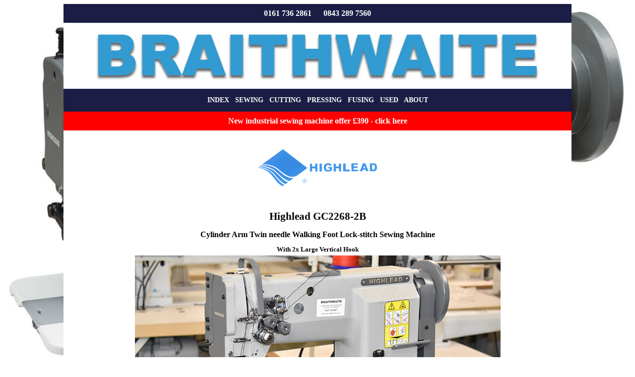

--- FILE ---
content_type: text/html
request_url: https://www.sewingmachinery.co.uk/highlead/highlead-GC2268-2B.html
body_size: 3469
content:
<!DOCTYPE html><html lang="en-gb"><head><meta content="text/html; charset=utf-8" http-equiv="Content-Type"><meta content="width=device-width, initial-scale=1.0" name="viewport"><link href="https://www.sewingmachinery.co.uk/favicon.ico" rel="SHORTCUT ICON"><link href="../_css/ccs91011-respon.css" rel="stylesheet" type="text/css"><TITLE>Highlead GC2268-2B twin needle cylinder arm sewing machine</TITLE><meta name="description" content="Sewing information Highlead GC2268-2B twin needle cylinder arm walking foot sewing machine heavy duty"><style type="text/css">
</style>
</head><body><div style="max-width: 1024px; margin-left: auto; margin-right: auto; text-align: center"><div style="font-size: 10.5pt; padding-top: 10px; padding-bottom: 10px; max-width: 1024px; background-color: #1C1D45;"><strong><span style="color: #FFFFFF; font-size: 12pt;"><a href="tel:01617362861" style="text-decoration: none"><span style="color: #FFFFFF">0161 736 2861</span></a>&nbsp;&nbsp;&nbsp;&nbsp;&nbsp; <a href="tel:08432897560" style="text-decoration: none"><span style="color: #FFFFFF">0843 289 7560</span></a></span></strong></div><a href="https://www.sewingmachinery.co.uk" title="Braithwaite Sewing Machines"><img alt="Sewing Machines at Braithwaite UK" height="133" src="../index/braithwaite-topbanner3a.jpg" style="border-width: 0px; vertical-align: bottom" width="1024"></a> <div style="font-size: 10.5pt; padding-top: 15px; padding-bottom: 15px; padding-left: 8px; padding-right: 8px; max-width: 1024px; background-color: #1C1D45;"><strong><a href="../index.html" style="text-decoration: none" title="Braithwaite Index Page"><span style="color: #FFFFFF">INDEX</span></a>&nbsp;&nbsp; <a href="../sewing/sewing.html" style="text-decoration: none" title="New and Used Sewing Machines"><span style="color: #FFFFFF">SEWING</span></a>&nbsp;&nbsp; <a href="../cutting/cutting.html" style="text-decoration: none" title="Cloth Cutting Machines"><span style="color: #FFFFFF">CUTTING</span></a>&nbsp;&nbsp; <a href="../pressing/pressing.html" style="text-decoration: none" title="Industrial Steam Irons"><span style="color: #FFFFFF">PRESSING</span></a>&nbsp;&nbsp; <a href="../fusing/fusing.html" style="text-decoration: none" title="Fusing Presses"><span style="color: #FFFFFF">FUSING</span></a>&nbsp;&nbsp; <a href="../used/used-sewing-machines.html" style="text-decoration: none" title="Used Sewing Machines"><span style="color: #FFFFFF">USED</span></a>&nbsp;&nbsp; <a href="../about.html" style="text-decoration: none" title="About Braithwaite Sewing Machines"><span style="color: #FFFFFF">ABOUT</span></a> </strong></div><div style="padding: 10px 5px; background-color: #FF0000; max-width: 1024px; color: #FFFFFF; font-size: 12pt;"><strong><a href="Highlead-GC1870-offer.html" style="text-decoration: none"><span style="color: #FFFFFF">New industrial sewing machine offer £390 - click here</span></a></strong></div><div style="background-color: #FFFFFF; max-width: 1024px; padding-top: 10px; padding-bottom: 10px; padding-left: 5px; padding-right: 5px;"><CENTER><table id="table18" style="max-width: 750px"><tr><td colspan="2">&nbsp;</td></tr><tr><td colspan="2" style="text-align: center"><a href="highlead.html"><img border="0" src="highleads1.gif" width="247" height="86" alt="Highlead Sewing Machines" longdesc="highlead.html"></a></td></tr><tr><td colspan="2">&nbsp;</td></tr><tr><td colspan="2"><h1>Highlead GC2268-2B</h1><h2>Cylinder Arm Twin needle Walking Foot Lock-stitch Sewing Machine</h2><div style="text-align: center"><strong>With 2x Large Vertical Hook</strong></div></td></tr><tr><td colspan="2" style="text-align: center"><img alt="Highlead GC2268-2B twin needle cylinder arm" height="491" src="highlead-GC2268-2B.jpg" width="737"></td></tr><tr><td colspan="2">&nbsp;</td></tr><tr><td colspan="2">Highlead GC2268-2B twin needle cylinder arm compound feed walking foot heavy duty sewing machine (bottom feed, needle feed and walking foot feed) with 2x large Vertical axis hooks.<br><br>Its powerful and steady feeding action enables you to sew multiple ply of medium to heavy weight material with a true and even stitch.<br><br>The GC2268-2B features an 83mm diameter heavy duty cylinder arm shape for use in production of 3 dimensional items and tube shape goods like filters etc. </td></tr><tr><td colspan="2">&nbsp;</td></tr><tr><td style="width: 50%">Examples: filters, leather products, bags, luggage, seats, straps, technical textiles, upholstery and wherever you need a cylinder arm heavy duty industrial sewing machine with walking foot and twin needle stitching. <br><br>The 2x large vertical hooks and bobbins offers twice the normal thread capacity, reducing bobbin change over and idea for use with thicker threads and materials.<br><br>The presser foot has a high lift of up-to 16mm, allowing for a large range of medium and heavy weight materials to be used. <br><br>A safety slip clutch is fitted as standard to help prevent damage to the hooks, gears and other important parts, should the machine become jammed or over-loaded.</td><td style="text-align: center; width: 50%;"><p><img border="0" src="gc2288-2B-arm.jpg" alt="Gc2268-2B twin needle cylinder arm walking foot " height="321" width="429"></p></td></tr><tr><td align="left" colspan="2" style="width: 50%">&nbsp;</td></tr><tr><td valign="top" style="width: 50%">Features:<ul><li><address align="left"><span style="font-style: normal">Twin needle stitching</span></address></li><li><address align="left"><span style="font-style: normal">Heavy duty cylinder arm 88mm dia</span></address></li><li><address align="left"><span style="font-style: normal">2x Large vertical hooks</span></address></li><li><address align="left"><span style="font-style: normal">Heavy duty triple feeding action</span></address></li><li><address align="left"><span style="font-style: normal">High lifting foot assembly</span></address></li><li><address align="left"><span style="font-style: normal">Reverse stitch lever</span></address></li><li><address align="left"><span style="font-style: normal">Safety clutch fitted</span></address></li><li><address align="left"><span style="font-style: normal">Robust construction</span></address></li></ul></td><td rowspan="2" align="center" valign="top" style="width: 50%"><div style="text-align: left">Specification:</div><ul><li><div align="left"><dt>Max sewing speed: 2000spm</dt></div></li><li><div align="left"><dt>Max stitch length: 6mm</dt></div></li><li><div align="left"><dt>Needle bar stroke: 36mm</dt></div></li><li><div align="left"><dt>Take up stroke: 74.5mm</dt></div></li><li><div align="left"><dt>Presser foot lift by hand: 8mm</dt></div></li><li><div align="left"><dt>Presser foot lift by foot: 16mm</dt></div></li><li><div align="left"><dt>Needle size: DPx17 #18-23</dt></div></li></ul></td></tr><tr><td style="width: 405px">&nbsp;</td></tr></table><img alt="Twin needle cylinder arm GC2268-2B" height="491" src="highlead-GC2268-2B-cylinder.jpg" width="737"><br>Twin needle walking foot cylinder arm sewing machine<br><p><a href="highlead.html">[ Highlead sewing machine index ]</a></p></CENTER><P align="center"><font size="4">Request more information on Highlead machines <a href="../enquiry/enquiry.html">HERE</a></font> <P align="center"><font size="4">Want a leaflet posting to you <a href="../enquiry/enquiry.html">CLICK HERE</a></font></div><div style="padding: 10px 5px; background-color: #FF0000; max-width: 1024px; color: #FFFFFF;"><a href="highlead-GC0318-1-offer.html" style="text-decoration: none" title="Walking foot £470"><span style="color: #FFFFFF; font-size: 14pt;"><strong>New walking foot sewing machine offer £596</strong></span></a></div><div style="max-width: 1024px; padding-top: 15px; padding-bottom: 15px; background-color: #6699CC"></div><div style="max-width: 1024px; padding-top: 50px; padding-bottom: 50px; color: rgb(255, 255, 255); font-size: 24pt; background-color: #1C1D45;"><span style="color: #FFFFFF"><a href="../industrial-sewing-machine.html" style="text-decoration: none"><strong><span style="color: rgb(255, 255, 255)">Promotions = Click Here</span></strong></a></span></div><div style="max-width: 1024px; padding-top: 0px; padding-bottom: 15px; background-color: #1C1D45;"><address><font color="#FFFFFF" size="4">New offers:</font></address><address>&nbsp;</address><address><span style="font-style: normal">*<a href="../offer/Brother-S6280A-offer.html" style="text-decoration: none"><font color="#FFFFFF" size="4"><strong>Brother S6280A-813 £737</strong></font></a>7</span></address><address><span style="font-style: normal"><font color="#FFFFFF"><a href="../brother/brother_S-7180A.html" style="text-decoration: none"><font color="#FFFFFF" size="4"><strong>Brother S7180A&nbsp; £963</strong></font></a></font></span></address><address style="text-align: right; margin-bottom: 0px;"><font color="#6699CC">All Prices +VAT</font></address></div><div style="max-width: 1024px; padding-top: 10px; padding-bottom: 10px; background-color: #FFFFFF"></div><div style="max-width: 1024px; background-color: #6699CC; display: flex; flex-wrap: wrap; align-items: center; justify-content: center;"><div style="width: 256px; padding-top: 5px; padding-bottom: 5px; background-color: #6699CC;"><a href="mailto:braithwaite@sewingmachinery.co.uk" style="text-decoration: none"><font color="#FFFFFF" style="font-size: 28pt"><strong>Email</strong></font></a></div><div style="width: 512px; padding-top : 5px; padding-bottom: 5px; background-color: #6699CC; font-size: 10pt;"><font color="#FFFFFF"><span style="font-style: normal;"><strong>J. Braithwaite &amp; Co. (SM) Ltd<br>5 Cheltenham Street - Salford Manchester M6 6WY England</strong></span></font></div><div style="width: 256px; padding-top: 5px; padding-bottom: 5px; background-color: #6699CC; font-size: 18pt;"><font color="#FFFFFF"><strong><a href="tel:01617362861" style="text-decoration: none"><span style="color: rgb(255, 255, 255)">0161 736 2861</span></a></strong></font></div></div><div style="max-width: 1024px; background-color: #FFFFFF; display: flex; flex-wrap: wrap; align-items: center; justify-content: center;"><div style="width: 256px; padding-top: 5px; padding-bottom: 5px; background-color: #FFFFFF;"><a href="https://www.sewingmachinery.co.uk/highlead/" style="text-decoration: none" title="Highlead sewing machine range"><span style="font-weight: 400; color: #000000;">New </span><font color="#6699CC"><strong>HIGHLEAD</strong></font> <span style="font-weight: 400; color: #000000;">Machines</span></a></div><div style="width: 512px; padding-top: 5px; padding-bottom: 5px; background-color: #FFFFFF; font-size: 10pt;"><strong><a href="https://www.sewingmachinery.co.uk/index.html" style="text-decoration: none"><font color="#336699">Index</font></a>&nbsp;&nbsp; <a href="https://www.sewingmachinery.co.uk/sewing/" style="text-decoration: none"><font color="#336699">Sewing</font></a>&nbsp;&nbsp; <a href="https://www.sewingmachinery.co.uk/cutting/" style="text-decoration: none"><font color="#336699">Cutting</font></a>&nbsp;&nbsp; <a href="https://www.sewingmachinery.co.uk/pressing/" style="text-decoration: none"><font color="#336699">Pressing</font></a>&nbsp;&nbsp; <a href="https://www.sewingmachinery.co.uk/fusing/" style="text-decoration: none"><font color="#336699">Fusing</font></a><font color="#336699">&nbsp;&nbsp; <a href="https://www.sewingmachinery.co.uk/highlead/" style="text-decoration: none"><font color="#336699">Highlead</font></a>&nbsp;&nbsp; <a href="https://www.sewingmachinery.co.uk/used/" style="text-decoration: none"><font color="#336699">Used</font></a>&nbsp;&nbsp; <a href="https://www.sewingmachinery.co.uk/about.html" style="text-decoration: none"><font color="#336699">About</font></a></font></strong></div><div style="width: 256px; padding-top: 5px; padding-bottom: 5px; background-color: #FFFFFF; font-size: 16pt;"><a href="https://www.facebook.com/BraithwaiteSewingMachines/" title="Braithwaite on Facebook"><img alt="facebook link" height="29" src="../index/fb.gif" style="border-width: 0px" width="102"></a>&nbsp; </div></div><div style="max-width: 1024px; display: flex; flex-wrap: wrap; align-items: center; justify-content: center;"><div style="width: 256px; padding-top: 5px; padding-bottom: 5px;">&nbsp;<a href="../disclaimer.html" style="color: rgb(192, 192, 192); text-decoration: none">Website Disclaimer</a></div><div style="width: 512px; padding-top: 5px; padding-bottom: 5px; font-size: 8pt;"><a href="../copyright.html" style="color: rgb(192, 192, 192); text-decoration: none;">(C) 2000-2026 sewingmachinery.co.uk</a></div><div style="width: 256px; padding-top: 5px; padding-bottom: 5px;"></div></div></div></body></html>